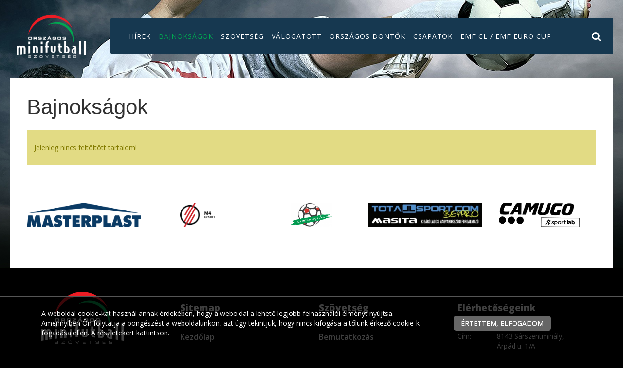

--- FILE ---
content_type: text/html; charset=UTF-8
request_url: https://minifoci.hu/bajnoksagok/masterplast-nations-cup/nations-games
body_size: 4122
content:
      <!doctype html>
<html class="no-js" lang="hu" prefix="og: http://ogp.me/ns# fb: http://ogp.me/ns/fb#">
<head>
<meta charset="utf-8">
<meta http-equiv="X-UA-Compatible" content="IE=edge">
<meta name="viewport" content="width=device-width, initial-scale=1">
<title>Bajnokságok - minifoci.hu</title>
<meta http-equiv="Content-Type" lang="hu" content="text/html; charset=utf-8">
<meta HTTP-EQUIV="Content-Language" lang="hu" content="hu">
<meta name="description" content="">
<meta name="keywords" content="">
<meta name="distribution" content="Global">
<meta name="rating" content="General">
<meta name="doc-type" content="web page">
<meta name="resource-type" content="document">
<meta name="robots" content="all">
<meta name="googlebot" content="all">
<meta name="viewport" content="width=device-width,initial-scale=1">
<link rel="icon" href="https://minifoci.hu/favicon.ico" type="image/x-icon">
<link rel="shortcut icon" href="https://minifoci.hu/favicon.ico" type="image/x-icon">
<meta name="MSSmartTagsPreventParsing" content="TRUE">



<!-- Bootstrap -->
<link href="https://minifoci.hu/assets/bootstrap/css/bootstrap.min.css" rel="stylesheet">
<script type="text/javascript">
var serverurl = 'https://minifoci.hu';
var baseurl = 'https://minifoci.hu';
</script>
<link href="https://minifoci.hu/assets/css/page.css?4838" rel="stylesheet" type="text/css" media="all">
<link href="https://minifoci.hu/assets/css/superfish.css" rel="stylesheet" type="text/css" media="all">
<link href="https://minifoci.hu/assets/js/fancybox/css/jquery.fancybox.css?v=2.1.5" rel="stylesheet" type="text/css" media="all">
<link href="https://minifoci.hu/assets/js/rslider/rs-default.css" rel="stylesheet" type="text/css" media="all">
<link href="https://minifoci.hu/assets/js/socialshare/css/social-share-kit.css" rel="stylesheet" type="text/css" media="all">
<link href="https://minifoci.hu/assets/js/owl/owl.carousel.css" rel="stylesheet" type="text/css" media="all">
<link href="https://minifoci.hu/assets/js/owl/owl.theme.css" rel="stylesheet" type="text/css" media="all">
<link href="https://minifoci.hu/assets/css/font-awesome.min.css" rel="stylesheet" type="text/css" media="all">
<link href="https://minifoci.hu/assets/js/jquery/themes/base/jquery-uir.css" rel="stylesheet" type="text/css" media="all">
<link href="https://minifoci.hu/assets/css/style.css?6568" rel="stylesheet" type="text/css" media="all">
<link href="https://minifoci.hu/assets/css/responsive.css?1180" rel="stylesheet" type="text/css" media="all">

<!-- Global site tag (gtag.js) - Google Analytics -->
<script async src="https://www.googletagmanager.com/gtag/js?id=UA-38466617-2"></script>
<script>
  window.dataLayer = window.dataLayer || [];
  function gtag(){dataLayer.push(arguments);}
  gtag('js', new Date());

  gtag('config', 'UA-38466617-2');
</script>


</head>
<body id="home" class="body normal  champs  subpages">


<div id="fb-root"></div>
<div id="seged"></div>
<div id="page-wrap" class="pwrapper">
<header class="header">
    <div class="headerbar"></div>
    <div id="header">
        <div class="mediawidth">
            <div class="row">
                <div class="col-sm-2 first column">
                    <div id="logo-mobile" class="magic" title="minifoci.hu"><a href="https://minifoci.hu"><img alt="minifoci.hu" src="https://minifoci.hu/assets/design/logo.png"></a></div>
                    <div class="flags"></div>
                </div>
                <div class="col-sm-10 column topmenus">
                    <nav><div class="menu"><ul id="nav" class="sf-menu"><li class="submenu">
          <a href="https://minifoci.hu/hirek">Hírek</a></li><li class="submenu selected">
          <a href="https://minifoci.hu/bajnoksagok">Bajnokságok</a></li><li class="submenu">
          <a href="#">Szövetség</a><ul class="dropdown-menu" role="menu"><li class="submenu">
              <a href="https://minifoci.hu/szovetseg/bemutatkozas">Bemutatkozás</a></li><li class="submenu">
              <a href="https://minifoci.hu/szovetseg/szabalyzat">Szabályzatok</a></li><li class="submenu">
              <a href="https://minifoci.hu/szovetseg/tagok">Tagok</a></li><li class="submenu">
              <a href="https://minifoci.hu/szovetseg/elnokseg">Elnökség</a></li><li class="submenu">
              <a href="https://minifoci.hu/szovetseg/elerhetoseg">Elérhetőség</a></li></ul></li><li class="submenu">
          <a href="https://minifoci.hu/eb">Válogatott</a><ul class="dropdown-menu" role="menu"><li class="submenu">
              <a href="https://minifoci.hu/eb/emf-euro-2017-menetrend">EMF EURO 2017 Menetrend</a></li><li class="submenu">
              <a href="https://minifoci.hu/eb/valogatott-keret-2017">Válogatott keret 2017</a></li><li class="submenu">
              <a href="https://minifoci.hu/eb/valogatott">Válogatott keret 2016</a></li><li class="submenu">
              <a href="https://minifoci.hu/eb/emf-euro-2016-menetrend">EMF EURO 2016 Menetrend</a></li></ul></li><li class="submenu">
          <a href="https://minifoci.hu/szuperliga">Országos döntők</a></li><li class="submenu">
          <a href="https://minifoci.hu/csapatok">Csapatok</a></li><li class="submenu">
          <a href="https://minifoci.hu/emf-cl-emf-euro-cup">EMF CL / EMF EURO CUP</a></li></ul></div></nav>
                    <div class="mobilmenu"><a href="#pmenu" class="pmenu"><img src="https://minifoci.hu/assets/design/icon-menu.png"></a></div>
                    <div class="search-icon"><i class="fa fa-search"></i></div>
                    
                </div>
            </div>
        </div>
    </div>
</header>
<div id="pbar"></div>
<section class="mainsection">

 <div id="wrapper">
   <div class="grid">
    
           <div class="container-fluid main">
            <div class="row">
    <div class="col-sm-12">
        <div class="menu-title "><h1>Bajnokságok</h1></div>
        
                    <div class="sqs-block html-content"><div class="warn-msg table">      <div class="tr">            <div class="td" style="padding:10px 10px 10px 0px;"><span>Jelenleg nincs feltöltött tartalom!</span></div>      </div>    </div></div>
        
    </div>

</div>


           
           
           <div class="breakpoint partners">
               <div class="row">
                <div class="col-sm-12 "><div class="relative">
            <div id="owl-owla0" class="owl-carousel"><div class="item"><a href="http://www.masterplast.hu" title="" target="_blank"><img class="paralax-img" data-image-dimensions="300x59" src="https://minifoci.hu/assets/media/tamogatok/300/masterplastx8.png"></a></div><div class="item"><a href="http://www.m4sport.hu/" title="" target="_blank"><img class="paralax-img" data-image-dimensions="300x206" src="https://minifoci.hu/assets/media/tamogatok/300/m4sportcmyk.png"></a></div><div class="item"><a href="http://www.kaminokupa.hu/" title="Kaminokupa" target="_blank"><img class="paralax-img" data-image-dimensions="300x179" src="https://minifoci.hu/assets/media/tamogatok/300/Kpkivgs.PNG"></a></div><div class="item"><a href="http://totallsport.com/group/szurkoloi-termekek?type[]=magyar-minifoci-valogatott" title="Totallsport - Masita" target="_blank"><img class="paralax-img" data-image-dimensions="300x58" src="https://minifoci.hu/assets/media/tamogatok/300/Totallsportlogo.JPG"></a></div><div class="item"><a href="https://sportlab.camugo.com/" title="" target="_blank"><img class="paralax-img" data-image-dimensions="253x76" src="https://minifoci.hu/assets/media/tamogatok/300/camugologo.png"></a></div><div class="item"><img class="paralax-img" data-image-dimensions="300x300" src="https://minifoci.hu/assets/media/tamogatok/300/logoforgoogle.png"></div><div class="item"><img class="paralax-img" data-image-dimensions="300x238" src="https://minifoci.hu/assets/media/tamogatok/300/22320x2541.png"></div><div class="item"><img class="paralax-img" data-image-dimensions="300x116" src="https://minifoci.hu/assets/media/tamogatok/300/market.png"></div><div class="item"><img class="paralax-img" data-image-dimensions="300x134" src="https://minifoci.hu/assets/media/tamogatok/300/Kpernykp202210121408031.png"></div><div class="item"><a href="https://www.pakozdihus.hu/" title="" target="_blank"><img class="paralax-img" data-image-dimensions="300x170" src="https://minifoci.hu/assets/media/tamogatok/300/karcsonykupaplaktA3finvvv.jpg"></a></div><div class="item"><a href="https://nb1.hu/" title="" target="_blank"><img class="paralax-img" data-image-dimensions="300x69" src="https://minifoci.hu/assets/media/tamogatok/300/NB1HUlogo.png"></a></div><div class="item"><a href="https://www.ingyenszigeteles.com/" title="" target="_blank"><img class="paralax-img" data-image-dimensions="172x57" src="https://minifoci.hu/assets/media/tamogatok/300/logoXBAUSZIG2025.png"></a></div></div>
          </div></div>
               </div>
               </div>
       </div>
    
    <div class="container-fluid wide fullsize"></div>


   </div>
 </div>
</section>

</div>
    <footer class="footer">
        <div id="footer">
            <div class="container-fluid">
                <div class="row">
                    <div class="footer-content">
                        <div class="col-sm-3 column">
                            <div class="flogo"><img alt="minifoci.hu" src="https://minifoci.hu/assets/design/logo.png"></div>
                            <div class="description"></div>
                        </div>
                        <div class="col-sm-3 column">
                            <span class="title">Sitemap</span>
                                                            <div class="name-level-1"><a href="https://minifoci.hu/home">Kezdőlap</a></div>
                                                            <div class="name-level-1"><a href="https://minifoci.hu/hirek">Hírek</a></div>
                                                            <div class="name-level-1"><a href="https://minifoci.hu/bajnoksagok">Bajnokságok</a></div>
                                                            <div class="name-level-1"><a href="https://minifoci.hu/szabalyzat">Szabályzat</a></div>
                                                            <div class="name-level-1"><a href="https://minifoci.hu/eb">Válogatott</a></div>
                                                            <div class="name-level-1"><a href="https://minifoci.hu/csapatok">Csapatok</a></div>
                                                            <div class="name-level-1"><a href="https://minifoci.hu/emf-cl-emf-euro-cup">EMF CL / EMF EURO CUP</a></div>
                                                            <div class="name-level-1"><a href="https://minifoci.hu/eb/emf-euro-2017-menetrend">EMF EURO 2017 Menetrend</a></div>
                            
                        </div>
                        <div class="col-sm-3 column">
                            <span class="title">Szövetség</span>
                                                            <div class="name-level-1"><a href="https://minifoci.hu/szovetseg/bemutatkozas"self>Bemutatkozás</a></div>
                                                            <div class="name-level-1"><a href="https://minifoci.hu/szovetseg/szabalyzat"self>Szabályzatok</a></div>
                                                            <div class="name-level-1"><a href="https://minifoci.hu/szovetseg/tagok"self>Tagok</a></div>
                                                            <div class="name-level-1"><a href="https://minifoci.hu/szovetseg/elnokseg"self>Elnökség</a></div>
                                                            <div class="name-level-1"><a href="https://minifoci.hu/szovetseg/elerhetoseg"self>Elérhetőség</a></div>
                            

                        </div>
                        <div class="col-sm-3 column">
                            <span class="title">Elérhetőségeink</span>
                            <div class="contact-widget">
                                <p>
                                    <span class="flabel">Cím:</span>
                                    <span class="text">8143 Sárszentmihály, Árpád u. 1/A</span>
                                </p>
                                <p>
                                    <span class="flabel">Tel.:</span>
                                    <span class="text">06-20/55-100-49</span>
                                </p>
                                <p>
                                    <span class="flabel">Email:</span>
                                    <span class="text">info@minifoci.hu</span>
                                </p>
                            <div class="contact_btn"><a class="btn_class" href="https://minifoci.hu/">Kapcsolat</a></div>
                            </div>
                                                            <div class="side-social">
                                    <span class="fa-stack fa-lg"><a target="_blank" title="facebook" href="https://www.facebook.com/minifocilove"><i class="fa fa-facebook fa-stack-1x"></i></a></span><span class="fa-stack fa-lg"><a target="_blank" title="youtube" href="https://www.youtube.com/channel/UC8LAMdXSzgmvmXRoPXsxtCA"><i class="fa fa-youtube fa-stack-1x"></i></a></span><span class="fa-stack fa-lg"><a target="_blank" title="instagram" href="https://www.instagram.com/minifoci/"><i class="fa fa-instagram fa-stack-1x"></i></a></span>
                                </div>
                            
                        </div>
                    </div>
                </div>
            </div>

        <div class="clear"></div>
        <div class="copyright">

                        <div class="copy"><span>© 2016 Országos Minifoci Szövetség. - Minden jog fenntartva.</span>
                                                            <a href="https://minifoci.hu/adatvedelmi-nyilatkozat">Adatvédelmi nyilatkozat</a>
                                                            <a href="https://minifoci.hu/impresszum">Impresszum</a>
                            
                        </div>

                        <div class="powered">
                            <a href="http://www.paprikasoft.com" target="_blank" title="Powered by PaprikaSoft CMS"><img alt="Powered by PaprikaSoft CMS" src="https://minifoci.hu/assets/design/paprikalogo.png"></a>
                        </div>

        </div>
        </div>
    <div id="back-top"><a>Ugrás az oldal tetejére</a></div>
    <div id="foot"></div>
</footer>
<div class="search-show-content">
    <form id="searchform" name="searchform" method="POST" action="https://minifoci.hu/search">
        <div>
            <h1>Keresés</h1>
            <input type="search" name="searchval" placeholder="Keresés" />
            <button type="submit"><i class="fa fa-search"></i></button>
        </div>
        <i class="close-search fa fa-close"></i>
        <div class="close-search"></div>
    </form>
</div>
<div id="pmenu" class="modalle">
    <div class="sidepanel">
        <div class="margin">
            <ul class="leftmenu">
                                                            <li class="submenu"><a class="navi" href="https://minifoci.hu/home">Kezdőlap</a></li>
                                            <li class="submenu"><a class="navi" href="https://minifoci.hu/hirek">Hírek</a></li>
                                            <li class="submenu"><a class="navi" href="https://minifoci.hu/bajnoksagok">Bajnokságok</a></li>
                                            <li class="submenu"><a class="navi" href="https://minifoci.hu/szabalyzat">Szabályzat</a></li>
                                            <li class="submenu"><a class="navi" href="https://minifoci.hu/eb">Válogatott</a></li>
                                            <li class="submenu"><a class="navi" href="https://minifoci.hu/csapatok">Csapatok</a></li>
                    
                
            </ul>
                            <div class="side-social">
                    <span class="fa-stack fa-lg"><a title="facebook" href="https://www.facebook.com/minifocilove"><i class="fa fa-facebook fa-stack-1x"></i></a></span><span class="fa-stack fa-lg"><a title="youtube" href="https://www.youtube.com/channel/UC8LAMdXSzgmvmXRoPXsxtCA"><i class="fa fa-youtube fa-stack-1x"></i></a></span><span class="fa-stack fa-lg"><a title="instagram" href="https://www.instagram.com/minifoci/"><i class="fa fa-instagram fa-stack-1x"></i></a></span>
                </div>
            
        </div>
    </div>
</div>
<div id="back-top"><a>Ugrás az oldal tetejére</a></div>
<!-- HTML5 shim and Respond.js for IE8 support of HTML5 elements and media queries -->
<!-- WARNING: Respond.js doesn't work if you view the page via file:// -->
<!--[if lt IE 9]>
<script src="https://oss.maxcdn.com/html5shiv/3.7.2/html5shiv.min.js"></script>
<script src="https://oss.maxcdn.com/respond/1.4.2/respond.min.js"></script>
<![endif]-->
<script type="text/javascript" src="https://ajax.googleapis.com/ajax/libs/jquery/1.11.1/jquery.min.js"></script>
        <script src="https://minifoci.hu/assets/bootstrap/js/bootstrap.min.js"></script>
        <script src="https://minifoci.hu/assets/js/jquery-ui.js"></script><script src="https://minifoci.hu/assets/js/initlang_hun.js" type="text/javascript"></script>
<script src="https://minifoci.hu/assets/js/superfish/hoverIntent.js" type="text/javascript"></script>
<script src="https://minifoci.hu/assets/js/superfish/superfish.js" type="text/javascript"></script>
<script src="https://minifoci.hu/assets/js/jquery.tooltipster.min.js" type="text/javascript"></script>
<script src="https://minifoci.hu/assets/js/waypoints.min.js" type="text/javascript"></script>
<script src="https://minifoci.hu/assets/js/owl/owl.carousel.js" type="text/javascript"></script>
<script src="https://minifoci.hu/assets/js/fancybox/jquery.fancybox.pack.js?v=2.1.5" type="text/javascript"></script>
<script src="https://minifoci.hu/assets/js/fancybox/helpers/jquery.fancybox-media.js" type="text/javascript"></script>
<script src="https://minifoci.hu/assets/js/rslider/jquery.rslider.js" type="text/javascript"></script>
<script src="https://minifoci.hu/assets/js/socialshare/js/social-share-kit.js" type="text/javascript"></script>
<script src="https://minifoci.hu/assets/js/jquery.carouFredSel-5.6.4-packed.js" type="text/javascript"></script>
<script src="https://minifoci.hu/assets/js/jquery.inview.min.js" type="text/javascript"></script>
<script src="https://minifoci.hu/assets/js/umain.js" type="text/javascript"></script>
<script src="https://minifoci.hu/assets/js/visitor.js" type="text/javascript"></script>
<script src="https://minifoci.hu/assets/js/jquery.timeago.js"></script> <script src="https://minifoci.hu/assets/js/jquery.timeago_hu.js"></script><link href='https://fonts.googleapis.com/css?family=Open+Sans:400,300,600,700,800&subset=latin,latin-ext' rel='stylesheet' type='text/css'>



            <div class="cookie-notice">
             <div class="cookie-inner">
                <p>A weboldal cookie-kat használ annak érdekében, hogy a weboldal a lehető legjobb felhasználói élményt nyújtsa. Amennyiben Ön folytatja a böngészést a weboldalunkon, azt úgy tekintjük, hogy nincs kifogása a tőlünk érkező cookie-k fogadása ellen.
                 <a href="https://minifoci.hu/adatvedelmi-nyilatkozat">A részletekért kattintson.</a>
                </p>
                <div>
                 <a class="close">
                    <span>Értettem, elfogadom</span>
                 </a>
                </div>
             </div>
            </div><script src="https://minifoci.hu/assets/js/jquery.pageslide.min.js" type="text/javascript"></script><script src="https://minifoci.hu/assets/js/inline/scripts_682_hun_0.js?1556"></script>
</body>
</html>

--- FILE ---
content_type: text/css
request_url: https://minifoci.hu/assets/css/superfish.css
body_size: 6520
content:

/*** ESSENTIAL STYLES ***/
.sf-menu, .sf-menu * {
	margin:			0;
	padding:		0;
	list-style:		none;
}
.sf-menu {
	line-height:	1.0;
}
.sf-menu ul {
	position:		absolute;
	top:			-999em;
	width:			10em; /* left offset of submenus need to match (see below) */
}
.sf-menu ul li {
	width:			100%;
}
.sf-menu li:hover {
	visibility:		inherit; /* fixes IE7 'sticky bug' */
}
.sf-menu li {
	float:			left;
	position:		relative;
}
.sf-menu a {
	display:		block;
	position:		relative;
}
.sf-menu li:hover ul,
.sf-menu li.sfHover ul {
	left:			0;
	top:			2.5em; /* match top ul list item height */
	z-index:		99;
}
ul.sf-menu li:hover li ul,
ul.sf-menu li.sfHover li ul {
	top:			-999em;
}
ul.sf-menu li li:hover ul,
ul.sf-menu li li.sfHover ul {
	left:			10em; /* match ul width */
	top:			0;
}
ul.sf-menu li li:hover li ul,
ul.sf-menu li li.sfHover li ul {
	top:			-999em;
}
ul.sf-menu li li li:hover ul,
ul.sf-menu li li li.sfHover ul {
	left:			10em; /* match ul width */
	top:			0;
}

/*** DEMO SKIN ***/
.sf-menu {
	/*float:			left;*/
	margin-bottom:	1em;
}
.sf-menu a {
	border-left:	1px solid #fff;
	border-top:		1px solid #CFDEFF;
	padding: 		.75em 1em;
	text-decoration:none;
}
.sf-menu a, .sf-menu a:visited  { /* visited pseudo selector so IE6 applies text colour*/
	color:			#13a;
}
.sf-menu li {
	background:		#BDD2FF;
}
.sf-menu li li {
	background:		#AABDE6;
}
.sf-menu li li li {
	background:		#9AAEDB;
}
.sf-menu li:hover, .sf-menu li.sfHover,
.sf-menu a:focus, .sf-menu a:hover, .sf-menu a:active {
	background:		#CFDEFF;
	outline:		0;
}

/*** arrows **/
.sf-menu a.sf-with-ul {
	/*padding-right: 	2.25em;
	min-width:		1px; 
    */
    /* trigger IE7 hasLayout so spans position accurately */
}
.sf-sub-indicator {
	position:		absolute;
	display:		block;
	right:			.75em;
	top:			1.05em; /* IE6 only */
	width:			10px;
	height:			10px;
	text-indent: 	-999em;
	overflow:		hidden;
	background:		url('../images/arrows-ffffff.png') no-repeat -10px -100px; /* 8-bit indexed alpha png. IE6 gets solid image only */
}
a > .sf-sub-indicator {  /* give all except IE6 the correct values */
	top:			.8em;
	background-position: 0 -100px; /* use translucent arrow for modern browsers*/
}
/* apply hovers to modern browsers */
a:focus > .sf-sub-indicator,
a:hover > .sf-sub-indicator,
a:active > .sf-sub-indicator,
li:hover > a > .sf-sub-indicator,
li.sfHover > a > .sf-sub-indicator {
	background-position: -10px -100px; /* arrow hovers for modern browsers*/
}

/* point right for anchors in subs */
.sf-menu ul .sf-sub-indicator { background-position:  -10px 0; }
.sf-menu ul a > .sf-sub-indicator { background-position:  0 0; }
/* apply hovers to modern browsers */
.sf-menu ul a:focus > .sf-sub-indicator,
.sf-menu ul a:hover > .sf-sub-indicator,
.sf-menu ul a:active > .sf-sub-indicator,
.sf-menu ul li:hover > a > .sf-sub-indicator,
.sf-menu ul li.sfHover > a > .sf-sub-indicator {
	background-position: -10px 0; /* arrow hovers for modern browsers*/
}

/*** shadows for all but IE6 ***/
.sf-shadow ul {
	background:	url('../images/shadow.png') no-repeat bottom right;
	padding: 0 8px 9px 0;
	-moz-border-radius-bottomleft: 17px;
	-moz-border-radius-topright: 17px;
	-webkit-border-top-right-radius: 17px;
	-webkit-border-bottom-left-radius: 17px;
}
.sf-shadow ul.sf-shadow-off {
	background: transparent;
}


/* testre */
.sf-menu
{     
    padding: 0;
    margin: 0;
    border:0px solid #b60000
}
.sf-menu li
{
    padding-top:0px;
    margin-left: 0px;
    white-space: nowrap;
}

.sf-menu li:first-child
{
    margin-left: 0;
}
.sf-menu li.last {margin-right: 0px;}
.sf-menu li, .sf-menu li:hover, .sf-menu li.sfHover, .sf-menu a:focus, .sf-menu a:hover, .sf-menu a:active
{
    background: none;
}
.sf-menu li a, .sf-menu li a:visited
{    
    color: #fff;
    font-size:14px;
    border:0;
    padding: 28px 8px;
    margin:0px;line-height: normal;
    font-weight: 400;
    text-align:left;
    white-space: normal;
    text-transform: uppercase;letter-spacing: 1px;
    font-family: 'Open Sans', sans-serif;
}
.sf-menu li.logocnt {width: 236px;padding-top:0;text-align: center;margin-top:-30px;transition: all 0.3s ease-in 0s;}
.sf-menu li.logocnt a
{
   padding:0
}
.sf-menu li a:hover {border: 0px solid #E8E8E8;}
.sf-menu li:hover a, .sf-menu li.selected a
{
    color: #00a650;
}
.sf-menu li.submenu:hover {
    
}
.sf-menu li.submenu:hover a
{
    color: #00a650;
    border-color: #E8E8E8;
    border-bottom-color: #FFF;
    border-width: 1px 1px 0px 1px;
    border:0px;
    
}
.sf-menu li.submenu:hover:after
{
    content: "";
    position: absolute;
    display: none;
    bottom: 0;
    z-index: 4;
    width: 100%;
    height: 4px;

    background: #fff;
}
.sf-menu li.submenu:hover li:after
{
    display: none;
}
.sf-menu li.submenu:hover a
{
    z-index: 4;
}
.sf-menu li ul
{
    width: auto;
    background: #163850;
    color:#fff;
    border: 0px solid #000;
    border-radius: 0;
    padding-bottom: 10px;
}
.sf-menu li ul.wide
{
    width: 200px;
}
.sf-menu li ul.wide li
{
    width: 170px;
}
.sf-menu li.submenu.wide ul
{
    width: 380px;
}
.sf-menu li:hover ul, .sf-menu li.sfHover ul
{
    top: 72px;
}
.sf-menu li ul li
{
    width:160px;
    height: auto;
    margin-left: 0;
    background-color: #163850;
    padding: 0 15px;
}
.sf-menu li ul.kes {width:120px}
.sf-menu li ul.kes li {width:90px}

.sf-menu li:hover ul a,
.sf-menu li.submenu:hover ul a
{
    border: none;
    color: #fff;
    background: #163850;text-transform: uppercase;
    border-bottom: 1px solid #000;
    padding: 15px 0;font-size: 14px;
}
.sf-menu li.submenu:hover ul
{
    z-index: 3;
}
/*.sf-menu li ul li:hover, .sf-menu li ul li.selected
{
    border-top: 1px solid #E0E0E0;
}*/
.sf-menu li ul li a
{
    padding: 15px 0;
    font-size: 14px;
}
.sf-menu li ul li a:hover, .sf-menu li ul li.selected a,
.sf-menu li.submenu ul li a:hover, .sf-menu li.submenu:hover ul li.selected a,
.sf-menu li.submenu:hover ul li.selected ul li a:hover, .sf-menu li.submenu:hover ul li ul li.selected a, .sf-menu li.submenu:hover ul li.selected ul li.selected a
{
    border-bottom: 1px solid #000;
    color: #00a650;
    padding-bottom: 15px;
}
.sf-menu li.submenu:hover ul li.selected ul li a
{
    color: #fff;
    border-bottom: 1px solid #000;
    padding-bottom: 15px;
}
ul.sf-menu li li:hover ul, ul.sf-menu li li.sfHover ul,
ul.sf-menu li li li:hover ul, ul.sf-menu li li li.sfHover ul
{
    left: 150px;
}
.sf-menu li.submenu:last-child {border:0px}
.sf-menu .timetable_submenu
{
    margin-left: -280px;
}

--- FILE ---
content_type: text/css
request_url: https://minifoci.hu/assets/css/responsive.css?1180
body_size: 36800
content:
/* styles for desktop */
#nav {}
.tinynav { display: none }

@media screen and (max-width:1400px)
{
 .oneref {width:31.3%;}
}
@media screen and (max-width:1350px)
{

  .mobilmenu span.mtext {display:inline-block}
}
@media screen and (max-width:1250px)
{
    .rsMinW .rsArrowRight, .rsMinW .rsArrowLeft {width:40px}
    .slnews {right:5%}
}

@media screen and (max-width:1150px)
{
    /* .mw {display:table;max-width:1240px;width:auto;height:680px;margin:0px auto;position: relative;padding:0px 70px 0px 70px}
     .sf-menu li a, .sf-menu li a:visited
     {
         padding-right: 12px;
         padding-left:12px;

     }*/

    .reservation-form-w1 .rfw-col input, .reservation-form-w1 .rfw-col select {
        min-width: 140px;
    }
    #logo-mobile {padding-right:10px}


    .wpv-content.emf .left {width:50%;display: inline-block;text-align: center;vertical-align: middle}
    .wpv-content.emf .wpv-countdown {width:48%;display: inline-block;vertical-align: middle;padding:0;margin:0;box-sizing: border-box}
    .wpv-content.emf .wpvc-block {display:block;background: #215f8b;border-radius: 5px;padding:0;margin:1px;clear:both}
    .wpv-content.emf .wpv-countdown .wpvc-block .value {display:inline-block;width:45%;vertical-align: middle;color:#fff;font-weight: 900;font-size: 30px;line-height:50px;text-align: right;box-sizing: border-box;padding-right: 8px}
    .wpv-content.emf .wpv-countdown .wpvc-block .value-label {display:inline-block;width:54%;vertical-align: middle;color:#367aab;font-size: 28px;text-align: left;line-height:normal;text-transform: lowercase}

}
@media screen and (max-width:1109px)
{
    .wpv-content.emf .left {width:100%;display: inline-block;text-align: center;vertical-align: middle;padding:10px}
    .wpv-content.emf .wpv-countdown {width:100%;display: inline-block;vertical-align: middle;padding:0;margin:0;box-sizing: border-box}
    .wpv-content.emf .wpv-countdown .wpvc-block .value {line-height: normal}

    .teamplayer .playerlist-cnt li {width:50%}
    .teamplayer .playerlist-cnt li:nth-child(2n+1) {clear: both}
    .teamplayer .playerlist-cnt li:nth-child(3n+1) {clear:none}

    .breakpoint.col2 .col-sm-6 {width:100%}

    .sf-menu li a, .sf-menu li a:visited {padding-left:5px;padding-right: 5px}
    #search {width:15%}
    nav {width:84%}
    #search input {width:80%}

}
@media screen and (max-width:1009px)
{
    .matchlist-cnt .match-score_score {width:14%;}
    .matchlist-cnt .team-home, .matchlist-cnt .team-away {width:43%}
    .ranking-cnt li {padding-left:0px;padding-right: 6px}
    .ranking-cnt .flag img {max-width: 80%;}
    .ranking-cnt .flag {text-align: left}
    .ranking-cnt .rank {width:12%}
    .ranking-cnt .title {
        width: 57%;
    }
    #search input {width:80%}
    .ppagination .prev, .ppagination .next {width:20%}
    .ppagination .pages {width:60%}

    .wpv-content.emf .wpv-countdown .wpvc-block .value {font-size: 26px;width:50%}
    .wpv-content.emf .wpv-countdown .wpvc-block .value-label {font-size: 20px;;width: 49%}

    .headerr .title-desc .pagedesc span {font-weight:700;line-height:50px;font-size:60px;letter-spacing: 0.2em}
    .headerr .title-desc .title span {font-weight:300;background:none;line-height:22px;font-size:22px;text-transform: none;}


    .dealermatch {float: left;width:50%;margin-top:50px}
    .dealermatch:nth-child(2n+1) {clear: both}
    .dealermatch:nth-child(3n+1) {clear: none}

    .product-list.full .product-item {width:31%;margin-right:2%;}
    .product-list.full .product-item:nth-child(4n+1) {clear: none;}
    .product-list.full .product-item:nth-child(3n+1) {clear: both;}

    .slnews .news-it {display:none}
    .slnews .more {border-radius: 30px 30px 0px 0px;padding-bottom:15px}

    .sf-menu li a, .sf-menu li a:visited {
        padding-right: 5px;
        padding-left:5px;
        font-size: 14px;
    }
    .sf-menu li:first-child {display: none}
    .reservation-form-w1 .rfw-col input, .reservation-form-w1 .rfw-col select {
        min-width: 100%;
    }

    ul.teamlist-cnt li {width:100%;margin-right:0;}
    ul.teamlist-cnt li:nth-child(2n) {margin-right: 0}
}
@media screen and (max-width:900px)
{

    .features:first-of-type {
        margin-top: 61px;
    }
    .features h2.features-group-title {
        float: none;
        margin-bottom: 13px;
        margin-right: 0;
        width: 100%;
    }
    .features-list {
        float: none;
        list-style-image: none;
        list-style-type: none;
        width: 100%;
    }
    .features-item:nth-child(n) {
        clear: both;
        margin-right: 8%;
        width: 46%;
    }
    .features-item:nth-child(2n) {
        clear: none;
        margin-right: 0;
    }


    /*.product-list.ajanlott .product-item:nth-child(4n+1) {clear:none}
    .product-list.ajanlott .product-item:nth-child(3n+1) {clear:both}
    .product-list.ajanlott .product-item {float:left;margin-right:2%; width:31%;margin-bottom:20px}
*/
    .sf-menu li a, .sf-menu li a:visited
    {
        padding-left:6px;padding-right: 6px;
    }

}
@media screen and (max-width:800px)
{
    .headerr .title-desc .title span {font-weight:300;background:none;color:#e6e6e6;line-height:22px;font-size:22px;text-transform: none;}
    .headerr .title-desc .pagedesc span {font-weight:700;line-height:30px;font-size:40px;letter-spacing: 0.2em}
    .headerr .title-desc .slogen {font-size:12px}

    .paralax-wrapper .title-desc .title span {font-weight:300;background:none;color:#fff;line-height:30px;font-size:40px;text-transform: uppercase;}
    .paralax-wrapper .title-desc .pagedesc span {font-weight:300;line-height:22px;font-size:22px;}



    .sf-menu li a, .sf-menu li a:visited
    {
        padding-left:6px;padding-right: 4px;

    }

    .why-us-container .whyus-item {display:inline-block;vertical-align: top;width:33%}
    .why-us-container.items-1 .whyus-item {width:auto}
    .why-us-container.items-2 .whyus-item {width:33%}
    .why-us-container.items-3 .whyus-item {width:33%}
    .why-us-container.items-4 .whyus-item {width:33%}
    .why-us-container.items-5 .whyus-item {width:33%}
    .why-us-container .whyus-item:nth-child(n+4) {display:none}
}
@media screen and (max-width: 767px) {
    #header .row {
        min-height: var(--hHeader);
    }
    .news-big-item.champs > .row:nth-child(5) {
        display: flex;
        flex-direction: column-reverse;
    }
    .subpages .grid {
        padding-top: 0px;
    }
    .eventlist-cnt h6 {
        text-align: center;
    }
    .matchlist-cnt .match-date {
        text-align: center;
    }
    .group-container {
        max-width: 100%;
        overflow-x: auto;
    }
    span.team-name_name {
        word-break: break-word;
    }
    .sqs-block {
        padding-top: 6px;
        padding-bottom: 6px;
    }
    .tabs-content h3 {
        padding-top: 15px;
        padding-bottom: 5px;
    }

    .categoryselector, .owl-carousel.main .owl-pagination {
        display: none;
    }

    .teamplayer .playerlist-cnt li {width:100%}
    .teamplayer .playerlist-cnt li:nth-child(2n+1) {clear: both}
    .teamplayer .playerlist-cnt li:nth-child(3n+1) {clear:both}
    .playerlist-cnt div.details {width:75%}
    body.team .profil span {width:100%;display:block;margin-right: 0;font-weight: 600}
    body.team .profil span.round-name {font-weight: 400}
   /* .eventlist-cnt .stat {width:50%}*/
    .matchlist-cnt .match-row_info, body.team .matchlist-cnt .match-row_info,body.player .matchlist-cnt .match-row_info {width:100%;text-align: center}
    .matchlist-cnt .match-data-round {text-align: center}
    .matchlist-cnt .match-row_match,body.team .matchlist-cnt .match-row_match,body.player .matchlist-cnt .match-row_match {width:100%}
    body.team .matchlist-cnt .match-score_score, body.player .matchlist-cnt .match-score_score {width:16%}
    body.team .matchlist-cnt .team-home, body.team .matchlist-cnt .team-away, body.player .matchlist-cnt .team-home, body.player .matchlist-cnt .team-away {width:42%}
    #playersquad .cover {width:100%}
    #playersquad .coverimg {display:inline-block;vertical-align:middle;position: relative;top:auto;right: auto;width:100px;height:100px;margin-top:20px}
    #playersquad .cover .title {display:inline-block;vertical-align: middle;width:75%}
    .matchlist-container .row .col-sm-6.teamawayplayer {
        padding-top: 30px;
        border-top: 1px solid var(--cBorder);
    }
    .tabs-content {
        padding-top: 0px;
    }
    .table--standings td {
        min-height: 30px;
        font-size: 14px;
    }
    .table--standings td .avatar {
        /*display: none;*/
        width: 24px;
        height: 24px;
    }
    .table--standings td, .table--standings th {
        width: unset;
    }
    .matchlist-cnt .match-row_match_full {
        display: flex;
        align-items: flex-start;
    }
    .matchlist-cnt .match-score_score {
        align-self: center;
    }
    .match-row_match_full .team-home a, .match-row_match_full .team-away a {
        display: flex;
        flex-direction: column;
        justify-content: flex-start;
    }
    .match-row_match_full .team-home a {
        align-items: flex-end;
    }
    .match-row_match_full .team-away a {
        align-items: flex-start;
    }
    .match-row_match_full .team-home .team-name_name {
        order: 2;
    }
    .match-row_match_full .team-home .avatar {
        order: 1;
        margin: 0px !important;
    }
    .match-row_match_full .team-name_name {
        margin-top: 10px;
    }
    .match .teamhomeplayer .playerlist-cnt {
        float: none !important;
    }
    .match .teamplayer .playerlist-cnt li a {
        width: auto;
    }
    .ranking-cnt li {padding-left:0px;padding-right: 15px}
    .ppagination .pages span, .ppagination .pages a {width:24px;height:24px;line-height:24px;margin-left:2px;margin-right: 2px}
    .ppagination .prev, .ppagination .next {text-overflow: ellipsis;overflow: hidden}
    body{background-size: 100% auto;background-position: center 70px }
    .header {background: #163850;height: auto}
    .header .column.first {width:35%;background: none}
    .header .column.topmenus {
        width: 65%;
        flex-direction: row-reverse;
        justify-content: flex-start;
        background: none;
    }
    .ranking-cnt .flag img {max-width: 27px}
    .wpv-content.emf .left {width:53%;display: inline-block;text-align: center;vertical-align: middle}
    .wpv-content.emf .left img {max-width: 100%}
    .wpv-content.emf .wpv-countdown {width:45%;display: inline-block;vertical-align: middle;padding:0;margin:0;box-sizing: border-box}
    .wpv-content.emf .wpvc-block {display:block;background: #215f8b;border-radius: 5px;padding:0;margin:1px;clear:both}
    .wpv-content.emf .wpv-countdown .wpvc-block .value {display:inline-block;width:45%;vertical-align: middle;color:#fff;font-weight: 900;font-size: 30px;line-height:50px;text-align: right;box-sizing: border-box;padding-right: 8px}
    .wpv-content.emf .wpv-countdown .wpvc-block .value-label {display:inline-block;width:54%;vertical-align: middle;color:#367aab;font-size: 28px;text-align: left;line-height:normal;text-transform: lowercase}
    .wpv-content.emf .wpvc-block.wpvc-seconds {display:none}
    #logo-mobile {display:block;margin:0;padding-left:0px;padding-top:10px;padding-bottom:10px;box-sizing: border-box}
    #logo-mobile img {
        max-height: 50px;
    }
    .grid p {
        font-size: 15px;
    }
    .news-big-item.champs .col-sm-2 .aloha-image img {
        padding: 40px;
    }
    .image-block .halfcol {width:100%;display: block;}
    .image-block .halfcol .caption {text-align: center;float:none;max-width: 100%;padding:20px 15px}
    .nlbox .col-sm-6 {float:none;clear: both;display:block;vertical-align: middle;width:100%;text-align: center}

    .headerbgs {height: auto}
    .headerbgs img {display:none}
    .iheader h1 {font-size: 34px}
    .iheader .sqs-block {padding:20px 0;height: auto}
    #doctors .wpb_wrapper {padding-right: 0px}
    .header-top {border-bottom: 0}
    .sqs-block.float-right {float:none;margin-left: 0;padding-left:0;padding-right: 0}
    .vis-info-box {display:none}

    .mhide {display:none}
    div.newsletterbar .mail, div.newsletterbar .tel {font-size: 26px;line-height: 24px}
    section.mainsection {
        padding-top: 150px;
        /*padding-top: 58px;*/
    }
    .subpages section.mainsection {
        padding-top: var(--hHeader);
    }
    .sidenavi li {
        margin-right: 10px;
        margin-bottom: 5px;
    }
    .sidenavi li a {
        font-size: 12px;
    }
    body.champs h1, h1.light {
        font-size: 25px;
    }
    body.champs h1 > span {
        display: none;
    }
    .teamplayer .breadcumb {
        display: none;
    }
    .breakpoint.padding {
        margin-bottom: 0px;
    }
    body.champs .grid .container-fluid.main, body.team .grid .container-fluid.main, body.player .grid .container-fluid.main {
        padding: 15px;
    }
    .tabs-title {
        font-size: 12px;
        margin: 0px !important;
        padding: 4px 10px;
    }
    .tab-slider {padding-top:0}
    .tab-slider .rsDefault.rsHor .rsArrowLeft {left:0;}
    .tab-slider .rsDefault.rsHor .rsArrowRight {right:0}
    .bContainer .tdcontent {width:100%;text-align: center;float:none;box-sizing: border-box;}
    .bContainer .tdcontent .txtCent {text-align: center}
    .mw {display:table;max-width:1240px;width:auto;height:680px;margin:0px auto;position: relative;padding:0px 30px 0px 30px}
    .txtCent {width:100%}
    .header,.sticky.header {position: fixed;top:0;left:0;width:100%}
    .subpages .header, .subpages .sticky.header {position: fixed;top:0;left:0;width:100%}
    .header {}
    .whyus-item .avatar {width:120px;height:120px}
    .whyus-item .avatar::before {width: 124px;height: 124px}
    .why-us-container .whyus-item {display:inline-block;vertical-align: top;width:33%}
    .why-us-container.items-1 .whyus-item {width:auto}
    .why-us-container.items-2 .whyus-item {width:33%}
    .why-us-container.items-3 .whyus-item {width:33%}
    .why-us-container.items-4 .whyus-item {width:33%}
    .why-us-container.items-5 .whyus-item {width:33%}
    .why-us-container .whyus-item:nth-child(4n),.why-us-container .whyus-item:nth-child(5n) {display:none}
    #footer {padding-top:0px}

    h1 {
        font-size: 28px;
        line-height: 34px;
        padding-bottom: 14px;
    }
    h2 {
        font-size: 22px;
        line-height: 22px;
        padding-bottom: 14px;
    }
    .news-big-item h2 {
        font-size: 30px;
    }
    h3 {
        font-size: 20px;
        line-height: 20px;
        padding-bottom: 14px;
    }
    h4 {
        font-size: 18px;
    }
    h5 {
        font-size: 16px;
    }
    h6 {
        font-size: 15px;
    }

    #apartselectimg .point span, #apartmentselector .point span {padding-top:26%;display:block;height:100%;font-size: 12px}
    #apartmentselector .point.small span {padding-top: 25%}

    .categselector {position: absolute;top:40px;left: auto;right:0px;width:auto;text-align: right;}
    .categselector ul {padding:0;margin:0;list-style-type: none}
    .categselector .categtitle {display: block;color:#fff;margin-bottom:22px}
    .categselector .categtitle a {color:#fff;text-decoration: none;padding:10px 20px;background: #096c1e;border-radius: 2px 0px 0px 2px}
    .categselector .categtitle a.active {background: #71b642}
    .categselector .categtitle:first-child a {border-radius: 2px 0px 0px 2px}
    .categselector .categtitle:last-child a {border-radius: 2px 0px 0px 2px}

    .product-list.full .product-item, ul.prodlist .product-item {width:48%;margin-right:2%;}
    .product-list.full .product-item:nth-child(4n+1), ul.prodlist .product-item:nth-child(4n+1) {clear: none;}
    .product-list.full .product-item:nth-child(3n+1), ul.prodlist .product-item:nth-child(3n+1) {clear: none;}
    .product-list.full .product-item:nth-child(2n+1), ul.prodlist .product-item:nth-child(2n+1) {clear: none;}

    .ajanlott ul.prodlist .product-item {width:48%;margin-right:2%;}
    .slnews {display:none}
    .tinynav { display: none;margin:0px auto 0px auto}
    nav .menu { display: none }
    #page-wrap {
        margin: 0px auto;
        max-width: 1040px;
        padding: 0px;
    }
    #logo {text-align:left;float:none;clear:both;width:100%;max-width: none;padding-top:0px}
    #logo img {margin: 0px auto;padding-top:0px;}
    .subpages #logo {}
    .topmenu {position: absolute; top:24px;right:0px;z-index:100;background:#fff;padding:4px 10px}
    #header-right {float:none;clear:both;width:100%;padding-top:0px;text-align: center;min-height: 1px;border:0px solid #b60000;position: relative}
    .icon-sociales {position: absolute;top:50px;right:75px;display:block}
    .icon-sociales span {margin-left: 5px}
    .mobilmenu {
        display: block;
    }
    nav, .subpages nav {border: 0px solid #b60000;position: absolute;top:0px;right:0px}
    #busket,.subpages #busket  {top:-65px;right:-10px;position: absolute}
    #search,  #valutaselect {margin-bottom:10px;position: relative;top:auto;right:auto;left:auto;bottom:auto;}
    .flags {}
    #search {float:none;clear:both;margin-bottom:0px;width:60%}
    .subpages .sf-menu li.selected a {background: none;border:0px;padding: 3px 18px 4px;}
    #search input {height:30px}
    #searchd, #radiusselect, #searchbtn {width:100%;float:none;clear:both;padding:0;padding-bottom:0px}
    #radiusselect .inner {padding-left:0;margin-left:0;clear:both}
    #searchbtn {padding-top:10px}
    .subpages .sf-menu li a {
        padding: 3px 18px 4px;
    }
    .article-list {margin-right:0px;width:100%}

    .collection-type-blog.layout-style-left #sidebar {
        position: relative;top:auto;right:auto;left:auto;bottom:auto;
        width:100%;
    }
    .footer-content .content {padding-left:0;text-align: center}
    .footer-content, .newsletterbar {text-align: center}
    div.newsletterbar .right {text-align: center;padding-top:20px}

    .tagscloud div {float:left; margin-right:30px}

    .footer-menu .one-col {width: 150px}
    .one-col.footerlogo {float:none; clear:both;}

    footer .flogo, .copy, .fmenu, .powered, .fmenu2, .footer .simple {width:100%;text-align:center;padding:10px 0px;margin:0px}

    footer .flogo img {max-width: 100%}
    .footer .title::after {left:50%;margin-left:-50px}
    .product-item {float:left;width: 47%;margin-right:3%;height:auto;margin-bottom:20px}

    .product-item-sheet .product-images {width:100%;margin:0;float:none}
    .product-item-sheet .product-information {width:100%;float:none}
    /*.footer-categories .one-col {width:50%}
    .one-col.half:atfer {content:""; clear:both}*/

    .rsABlock.img .imgright {float: right;max-width: 60%;margin-left:0;margin-right:10px;padding-bottom:20px;max-width: 70%}
    .busket-col1,.busket-col2,.busket-col3 {width:100%;padding:0px;margin:0px}
    .busket-col1 .padder,.busket-col2 .padder,.busket-col3 .padder {padding:0px;padding-top:30px;}

    .magyartermek img {max-width: 60px}


    .nlbox span {display:block;width:100%;text-align: center;padding:10px}
    .nlbox .form-wrapper.newsletter input {display:block;margin:0 auto}
    .nlbox a {display:block;width:200px;text-align: center;margin: 15px auto 0}
    .switchbar {min-height: 29px;height: auto}
    .slogen {float:left;}
    .topmenu {float:right;position: relative;top:auto;right: auto}
    .icon-sociale {display:none}
    .header-top {position: relative;top:auto;left:auto}
    ul.products li {float:left;margin-right:2%; width:49%;}
    ul.products li:nth-child(3n) {margin-right: 2%;}
    ul.products li:nth-child(3n+1) {clear:none}
    ul.products li:nth-child(2n) {margin-right: 0;}
    ul.products li:nth-child(2n+1) {clear:both}



    .product-list.items-1 li {width: 48%;margin-right:2%;}
    .product-list.items-1 li:nth-child(1n+1) {clear:both}
    .product-list.items-2 li {width: 48%;margin-right:2%;}
    .product-list.items-2 li:nth-child(2n+1) {clear:both}
    .product-list.items-3 li {width: 48%;margin-right:2%;}
    .product-list.items-3 li:nth-child(3n+1) {clear:both}
    .product-list.items-4 li {width: 48%;margin-right:2%;}
    .product-list.items-4 li:nth-child(4n+1) {clear:both}
    .product-list.items-5 li {width: 48%;margin-right:2%;}
    .product-list.items-5 li:nth-child(5n+1) {clear:both}
    .product-list.items-6 li {width: 48%;margin-right:2%;}
    .product-list.items-6 li:nth-child(6n+1) {clear:both}

    .product-list.items-1 li:nth-child(n+5), .product-list.items-2 li:nth-child(n+5),
    .product-list.items-3 li:nth-child(n+5), .product-list.items-4 li:nth-child(n+5),
    .product-list.items-5 li:nth-child(n+5), .product-list.items-6 li:nth-child(n+5) {display:none}

    .category-gallery .category-img-small {width:50%;float:left;margin-bottom: 30px;}

    .mobile {display:block}
    .switchbar .left {display:none}

   .oneref {width:48%;margin-bottom:20px}
    
   .tinynav { display: none;margin:0px auto 0px auto}
    .column.left {text-align: center;width:100%;}
    .column.center {text-align: center;width:100%;}
    .column.right {text-align: center;width:100%;}

   .categlist a {font-size:12px;padding:4px 12px;}



    .page_left_small {width:100%}
    .page_right_wide {width:100%}

    .product-item-sheet .product-images {float:left; width:100%;margin-top:12px;cursor:pointer;margin-right:0}
    .product-item-sheet .product-information {float:left; width:100%;text-align:left;color:#777;padding-top:30px}

    .busket-col1 {float:left;width:100%;margin-top: 8px;overflow:hidden;}
    .busket-col2 {float:left;width:100%;margin-top: 8px;}
    .busket-col3 {float:right;width:100%;margin-top: 8px;}

    .busket-col1 .padder, .busket-col2 .padder {padding-top:20px;padding-left:0px}
    table.arkonst img {max-width: 100%}
    #page-wrap {
    margin: 0px auto;
    max-width: 1040px;
    padding: 0px;

     }

    .footer .description {padding-right: 0}
    .article-list {margin-right:0px;width:100%}
  
  .collection-type-blog.layout-style-left #sidebar {
    position: relative;top:auto;right:auto;left:auto;bottom:auto;
    width:100%;
  }

  .fmenu a {width:100%;padding: 4px 0px;display:block}
  .tagscloud div {float:left; margin-right:30px}
  footer .slogen {padding:0px}
  .flogo {margin:0px auto 20px auto}
  .footer-menu .name-level-0, .footer-menu .name-level-1 {padding-right: 0px}
  .footer-menu .one-col {width: 100%;float:none;padding:0px;margin:0px;margin-bottom:40px;text-align: center}
  .fmenu, .copy, .plogo {width: 100%;float:none;padding:0px;margin:0px;margin-bottom:10px;text-align: center}
    .powered a {float:none}
    .copy {margin-top:0px;margin-bottom: 0;padding-top:10px;text-align: center}
    .one-col.footerlogo {float:none; clear:both;}
    .specialist-info .inner {
        padding-right:0px;
    }

    .footer .contact-widget p span {text-align: left}
    .footer .contact-widget p span.flabel {text-align: right;margin-right: 2%}


    .product-list div.level {border-bottom: 1px solid #c8c8c8;margin-top:40px;padding-bottom:40px;}
    .product-list div.level .left {width:100%;float:left;}
    .product-list div.name {padding-top:0px}
    .product-list div.level .image {width:100%;float:right;margin-top:30px}
    .product-list div.level .image img {}
    .product-list .left .morebutton {margin-top:20px}


    .product-list div.level.b .left {float:right}
    .product-list div.level.b .image {float:left}

    #sbar {display:none}
    .mediawidth-outer {padding:0px}
    .iconsearch {display: inline-block}
  /*.footer-categories .one-col {width:50%}
  .one-col.half:atfer {content:""; clear:both}*/

    .gallery-block-grid.gallery-thumbnails-per-row-1 .gallery-design-grid-slide {
        width: 100%;
    }
    .gallery-block-grid.gallery-thumbnails-per-row-2 .gallery-design-grid-slide {
        width: 50%;
    }
    .gallery-block-grid.gallery-thumbnails-per-row-3 .gallery-design-grid-slide {
        width: 33.333333333333336%;
    }
    .gallery-block-grid.gallery-thumbnails-per-row-4 .gallery-design-grid-slide {
        width: 25%;
    }
    .gallery-block-grid.gallery-thumbnails-per-row-5 .gallery-design-grid-slide {
        width: 25%;
    }
    .gallery-block-grid.gallery-thumbnails-per-row-6 .gallery-design-grid-slide {
        width: 25%;
    }
    .gallery-block-grid.gallery-thumbnails-per-row-7 .gallery-design-grid-slide {
        width: 25%;
    }
    .gallery-block-grid.gallery-thumbnails-per-row-8 .gallery-design-grid-slide {
        width: 25%;
    }
    .gallery-block-grid.gallery-thumbnails-per-row-9 .gallery-design-grid-slide {
        width: 25%;
    }
    .gallery-block-grid.gallery-thumbnails-per-row-10 .gallery-design-grid-slide {
        width: 25%;
    }

    .footer .title {text-align: center}
    .news-item {width:100%;padding:0;margin:0 0 30px}

    .news.items-per-row-3 .news-item, .news.items-per-row-3 .news-item, .news.items-per-row-4 .news-item, .talalat .news.items-per-row-3 .news-item {width: 100%;margin-right:0;}
    .news.items-per-row-3 .news-item:nth-child(2n) {}
    .footer .title.first {text-align: center}


    .playerlist-cnt li {width: 100%}
    .col-sm-3.sidebar {padding-left: 15px;padding-right: 15px}

    ul.stat-items li .chart {width: 100px;height:100px;}
    ul.stat-items li, ul.stat-items.team li {
        width: 50%;
    }
    ul.stat-items li .skill-name {
        font-size: 34px;
        bottom: 60px;
    }
    .chart .evszam {bottom:10px;line-height: 16px}
    ul.teamlist-cnt li {width:46%;margin-right:8%;}
    ul.teamlist-cnt li:nth-child(2n) {margin-right: 0}

    .playersearch {height:auto;margin-bottom:40px}
    .playersearch .filterSelect .selectWrapper {
        overflow:hidden;
        display:block;
    }
    .playersearch .filterSelect {float:none;clear:both}
    .playersearch .filterSelect select {}
    .playersearch .filterSelect .selectWrapper:nth-of-type(1), .playersearch .filterSelect .selectWrapper:nth-of-type(2), .playersearch .filterSelect .selectWrapper:nth-of-type(3)
    , .playersearch .filterSelect .selectWrapper:nth-of-type(4), .playersearch .filterSelect .selectWrapper:nth-of-type(5) {width:100%;float:none;clear:both}
    body.player #players.playerlist ul.teamlist-cnt li, ul.teamlist-cnt.goallovo li {width:49%;margin-right:1%;float:left}
}

@media screen and (max-width: 700px) {
    .dealermatch {float: left;width:100%;margin-top:50px}
    .dealermatch:nth-child(2n+1) {clear: both}
    .dealermatch:nth-child(3n+1) {clear: both}

 /* ------------- sqs-grid-breaker.less ----------------- */
  .sqs-layout .sqs-block {
    clear: none;
  }
  .sqs-layout .column {
    float: none !important;
    width: auto !important;
      text-align: center;
  }
  .sqs-layout .spacer-block {
    display: none;
  }
  .sqs-layout .sqs-row .sqs-block:first-child {
    padding-top: 17px !important;
  }
  .sqs-layout .sqs-row .sqs-block:last-child {
    padding-bottom: 17px !important;
  }
  .sqs-layout .sqs-row + .sqs-row,
  .sqs-layout .sqs-row + .sqs-block {
    margin-top: 0 !important;
  }
  .sqs-gallery-design-grid-slide {
    width: 50% !important;
    margin: 0 0 10px 0 !important;
  }
  .footer-wrapper {
    padding: 20px;
  }
  .content-inner,
  .title-nav-wrapper {
    padding: 20px !important;
  }
  .collection-type-gallery .sqs-system-gallery .simple {
    padding-left: 20px;
    padding-right: 20px;
  }
  .collection-type-gallery .sqs-system-gallery .slide-meta {
    padding: 20px 0;
  }
  .collection-type-gallery .sqs-system-gallery .slide-meta .title,
  .collection-type-gallery .sqs-system-gallery .slide-meta .clickthrough {
    padding: 0 20px;
  }
  .collection-type-gallery .sqs-system-gallery .slide-meta .description {
    padding: 0 20px;
  }
  .title-desc-inner {
    padding: 40px 20px 20px !important;
    max-width: 660px !important;
  }
  .title--description-position-over-image .title-desc-wrapper:not(.has-main-image) .title-desc-inner {
    padding: 20px !important;
  }
  .title--description-position-over-image .title-desc-wrapper.has-main-image .title-desc-inner {
    padding-top: 20px !important;
  }
  .collection-type-index.title--description-position-over-image .title-desc-wrapper.has-main-image .title-desc-inner {
    padding-bottom: 125px !important;
  }
  .collection-type-index.title--description-position-over-image .title-desc-wrapper:not(.has-main-image) {
    padding: 0;
  }
  .collection-type-index.title--description-position-over-image .title-desc-wrapper.has-main-image {
    padding: 0;
  }
  .collection-type-index .title-desc-wrapper:not(.over-image) .title-desc-inner {
    padding: 20px 0 40px !important;
    margin-bottom: 0;
  }
    body.player #players.playerlist ul.teamlist-cnt li, ul.teamlist-cnt.goallovo li {width:100%;margin-right:0;float:left}

}
@media screen and (max-width: 479px) {
    h1 {
        font-size: 22px;
        line-height: 26px;
    }
    h2 {
        font-size: 20px;
        line-height: 20px;
    }
    h3 {
        font-size: 18px;
        line-height: 18px;
    }
    h4 {
        font-size: 16px;
    }
    h5 {
        font-size: 15px;
    }
    h6 {
        font-size: 13px;
    }

    .news-big-item.newslist {
        width: 100%;
        margin-right: 0px;
    }

    .news-big-item.champs .floated-content.title h3, .news-big-item.champs .title .tabs {display:block;width:100%}
    #playersquad .cover .title {width:100%}
    ul.teamlist-cnt li {width:100%;margin-right:0;}
    ul.teamlist-cnt li:nth-child(2n) {margin-right: 0}
    ul.stat-items li {width:50%}
    .playerlist-cnt div.details {width:60%}
    .matchlist-cnt .match-row_match {
        min-height: 100px;
    }
    .matchlist-cnt .match-score_score {font-size: 16px;width:20%}
    .matchlist-cnt .team-home, .matchlist-cnt .team-away {width:40%;position: relative}
    /*.matchlist-cnt .team-home span.team-name_name, .matchlist-cnt .team-away span.team-name_name {width:100%;display:block;position: absolute;top:60px;font-size: 12px}*/
    .matchlist-cnt .team-home span.avatar, .matchlist-cnt .team-away span.avatar {}
    .table > thead > tr > th, .table > tbody > tr > th, .table > tfoot > tr > th, .table > thead > tr > td, .table > tbody > tr > td, .table > tfoot > tr > td {
        padding: 3px;
    }
    body.team .matchlist-cnt .team-name_name, body.player .matchlist-cnt .team-name_name {
        width: auto;
    }
    .matchlist-cnt .match-row_match .team-home, .matchlist-cnt .match-row_match .team-away {
        flex-direction: column;
        align-self: flex-start;
        justify-content: flex-start;
    }
    .matchlist-cnt .match-row_match .team-home {
        align-items: flex-end;
    }
    .matchlist-cnt .match-row_match .team-away {
        align-items: flex-start;
    }
    .matchlist-cnt .avatar {
        margin: 0px !important;
    }
    .matchlist-cnt .match-row_match .team-name_name {
        margin-top: 10px;
    }
    .matchlist-cnt .match-row_match .team-home .team-name_name {
        order: 3;
    }
    .table--standings .table_team-name_block .team-name_name {height:30px}
    .playerlist-cnt .num {font-size: 30px}
    .playerlist-cnt .avatar {width:60px;height:60px}

    .eventlist-cnt .match-row_info, .eventlist-cnt .match-row_match {width:100%;text-align: center}
    .eventlist-cnt.all .head {text-align: center}
    .news-big-item .image, .news-big-item .content {width: 100%;margin-right: 0}
    .icon-sociales {position: absolute;top:80px;right:15px;display:block}
    .icon-sociales span {margin-left: 5px}
    .butt a {padding: 8px 25px;}
    .bContainer .tdcontent .inner {padding:20px 15px}

    .gallery-block-grid.gallery-thumbnails-per-row-1 .gallery-design-grid-slide {
        width: 100%;
    }
    .gallery-block-grid.gallery-thumbnails-per-row-2 .gallery-design-grid-slide {
        width: 50%;
    }
    .gallery-block-grid.gallery-thumbnails-per-row-3 .gallery-design-grid-slide {
        width: 50%;
    }
    .gallery-block-grid.gallery-thumbnails-per-row-4 .gallery-design-grid-slide {
        width: 50%;
    }
    .gallery-block-grid.gallery-thumbnails-per-row-5 .gallery-design-grid-slide {
        width: 50%;
    }
    .gallery-block-grid.gallery-thumbnails-per-row-6 .gallery-design-grid-slide {
        width: 50%;
    }
    .gallery-block-grid.gallery-thumbnails-per-row-7 .gallery-design-grid-slide {
        width: 50%;
    }
    .gallery-block-grid.gallery-thumbnails-per-row-8 .gallery-design-grid-slide {
        width: 50%;
    }
    .gallery-block-grid.gallery-thumbnails-per-row-9 .gallery-design-grid-slide {
        width: 50%;
    }
    .gallery-block-grid.gallery-thumbnails-per-row-10 .gallery-design-grid-slide {
        width: 50%;
    }

    .why-us-container .whyus-item {display:inline-block;vertical-align: top;width:100%}
    .why-us-container.items-1 .whyus-item {width:auto}
    .why-us-container.items-2 .whyus-item {width:auto}
    .why-us-container.items-3 .whyus-item {width:auto}
    .why-us-container.items-4 .whyus-item {width:auto}
    .why-us-container.items-5 .whyus-item {width:auto}
    .why-us-container .whyus-item:nth-child(2n),.why-us-container .whyus-item:nth-child(3n),.why-us-container .whyus-item:nth-child(4n),.why-us-container .whyus-item:nth-child(5n) {display:none}

    .category-gallery .category-img-small {width:100%;float:none;margin-bottom: 30px;}
    .category-gallery .category-img-mide {width:100%;float:none;margin-bottom: 30px;}

    ul.products li {float:left;margin-right:0; width:100%;}
    ul.products li:nth-child(3n) {margin-right: 0;}
    ul.products li:nth-child(3n+1) {clear:none}
    ul.products li:nth-child(2n) {margin-right: 0;}
    ul.products li:nth-child(2n+1) {clear:none}

    .product-list.items-1 li {width: 100%;margin-right:0;}
    .product-list.items-1 li:nth-child(1n+1) {clear:both}
    .product-list.items-2 li {width: 100%;margin-right:0;}
    .product-list.items-2 li:nth-child(2n+1) {clear:both}
    .product-list.items-3 li {width: 100%;margin-right:0;}
    .product-list.items-3 li:nth-child(3n+1) {clear:both}
    .product-list.items-4 li {width: 100%;margin-right:0;}
    .product-list.items-4 li:nth-child(4n+1) {clear:both}
    .product-list.items-5 li {width: 100%;margin-right:0;}
    .product-list.items-5 li:nth-child(5n+1) {clear:both}
    .product-list.items-6 li {width: 100%;margin-right:0;}
    .product-list.items-6 li:nth-child(6n+1) {clear:both}

    .magyartermek {position: absolute;top:120px;right:15px;}
    .magyartermek img {max-width: 60px}
    .fmenu .coll, .fmenu .columns-10,
    .fmenu .columns-9,
    .fmenu .columns-8,
    .fmenu .columns-7,
    .fmenu .columns-6,
    .fmenu .columns-5,
    .fmenu .columns-4,
    .fmenu .columns-3,
    .fmenu .columns-2,
    .fmenu .columns-1 {width:100%;float:none;text-align: center}
    .fmenu .coll .name-level-0, .fmenu .coll .name-level-1 {text-align: center}

    #busket, .subpages #busket {top:-45px;right:-10px}
    .topmenu {left:0px;right:auto;top:40px}
    .ajanlott ul.prodlist .product-item {width:100%;margin-right:0%;}
    .product-list.full .product-item, ul.prodlist .product-item {width:100%;margin-right:0%;}
    .product-list.full .product-item:nth-child(4n+1), ul.prodlist .product-item:nth-child(4n+1) {clear: none;}
    .product-list.full .product-item:nth-child(3n+1), ul.prodlist .product-item:nth-child(3n+1) {clear: none;}
    .product-list.full .product-item:nth-child(2n+1), ul.prodlist .product-item:nth-child(2n+1) {clear: none;}
    .footer-menu .one-col {width: 100%;float:none; clear:both;text-align: center;}
    .one-col.footerlogo {width: 100%;float:none; clear:both;text-align: center;}
    .footer-categories {text-align: center;}
    .footer-categories .one-col {width: 100%;}
    .footer-categories .name-level-0, .footer-menu .name-level-0 {padding-right: 0px;text-align: center;}
    .footer-categories .name-level-1, .footer-menu .name-level-1 {padding-right: 0px;text-align: center;}
    .flogo {float:none;margin:30px 0px 0px 0px;border:0px solid #b60000}

    .headerr .title-desc .title span {font-weight:300;background:none;color:#e6e6e6;line-height:16px;font-size:16px;text-transform: none;}
    .headerr .title-desc .pagedesc span {font-weight:700;line-height:22px;font-size:24px;letter-spacing: 0.2em}
    .headerr .title-desc .slogen {font-size:12px}
    .paralax-wrapper .title-desc .title span {font-weight:300;background:none;color:#fff;line-height:22px;font-size:24px;text-transform: uppercase;}
    .paralax-wrapper .title-desc .pagedesc span {font-weight:300;line-height:16px;font-size:16px;}
}
@media only screen and (max-width: 900px) { 

}
@media only screen and (min-width: 768px) {
    .news-big-item h2 {
        font-size: 38px;
    }
}

/*@media only screen and (max-width: 580px) { 
}

@media only screen and (max-width: 580px) { }

@media all and (max-width: 1366px) and (max-height: 768px) {}
 
@media all and (max-height: 675px) { }*/

--- FILE ---
content_type: text/css
request_url: https://minifoci.hu/assets/css/common.css
body_size: 1222
content:
/*@import url('https://fonts.googleapis.com/css2?family=Montserrat:wght@300;400;500;600;700;800;900&display=swap');*/
@import url('https://fonts.googleapis.com/css2?family=Muli:wght@300;400;500;600;700;800;900&display=swap');
@import url('https://fonts.googleapis.com/css2?family=Lato:ital,wght@0,300;0,400;0,700;0,900;1,300;1,400;1,700;1,900&display=swap');
@import url('https://fonts.googleapis.com/css2?family=Lustria&display=swap');

:root {
    --hInfo: 0px;
    --hHeader: 70px;
    --hSticky: 70px;
    --hContact: 0px;
    --hSlider: calc(800px + var(--hHeader));
    --hSubHead: 300px;
    --hSubHeadMobile: 250px;
    --fText: 'Lustria', serif;
    --fHead: 'Muli', sans-serif;
    --fAlt: 'Lato', sans-serif;
    --cText: #494949;
    --cColour: #163850;
    --cAlt: #C4D6A4;
    --cHighlight: #C4D6A4;
    --cBack: #FFFFFF;
    --cLight: #F9F9F9;
    --cBorder: #B4BBC2;
    --cShade: #B5B5B5;
    --cMedium: #707070;
    --cDusk: #1A1A1A;
    --cDark: #000000;
    --sNormal: 0px -1px 11px rgba(0, 0, 0, 0.1);
    --sWide: 0px 0px 12px rgba(0, 0, 0, 0.05);
    --sButton: 0 2px 5px rgba(0, 0, 0, 0.3);
    --tGeneric: all 0.3s ease-in-out;
    --tQuick: all 0.2s ease-in-out;
}

--- FILE ---
content_type: application/javascript
request_url: https://minifoci.hu/assets/js/inline/scripts_682_hun_0.js?1556
body_size: 59
content:
$(".pmenu").pageslide({ direction: "left", modal: false });